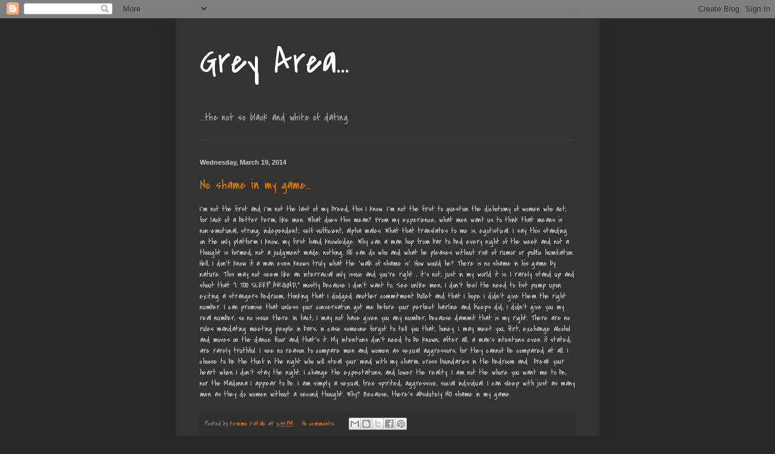

--- FILE ---
content_type: text/html; charset=UTF-8
request_url: https://femmefatale7.blogspot.com/
body_size: 14635
content:
<!DOCTYPE html>
<html class='v2' dir='ltr' lang='en'>
<head>
<link href='https://www.blogger.com/static/v1/widgets/335934321-css_bundle_v2.css' rel='stylesheet' type='text/css'/>
<meta content='width=1100' name='viewport'/>
<meta content='text/html; charset=UTF-8' http-equiv='Content-Type'/>
<meta content='blogger' name='generator'/>
<link href='https://femmefatale7.blogspot.com/favicon.ico' rel='icon' type='image/x-icon'/>
<link href='http://femmefatale7.blogspot.com/' rel='canonical'/>
<link rel="alternate" type="application/atom+xml" title="Grey Area... - Atom" href="https://femmefatale7.blogspot.com/feeds/posts/default" />
<link rel="alternate" type="application/rss+xml" title="Grey Area... - RSS" href="https://femmefatale7.blogspot.com/feeds/posts/default?alt=rss" />
<link rel="service.post" type="application/atom+xml" title="Grey Area... - Atom" href="https://www.blogger.com/feeds/94508798067010080/posts/default" />
<link rel="me" href="https://www.blogger.com/profile/13356139175585245654" />
<!--Can't find substitution for tag [blog.ieCssRetrofitLinks]-->
<meta content='http://femmefatale7.blogspot.com/' property='og:url'/>
<meta content='Grey Area...' property='og:title'/>
<meta content='...the not so black and white of dating.' property='og:description'/>
<title>Grey Area...</title>
<style type='text/css'>@font-face{font-family:'Covered By Your Grace';font-style:normal;font-weight:400;font-display:swap;src:url(//fonts.gstatic.com/s/coveredbyyourgrace/v17/QGYwz-AZahWOJJI9kykWW9mD6opopoqXSOSEHwgsiaXVIxnL.woff2)format('woff2');unicode-range:U+0100-02BA,U+02BD-02C5,U+02C7-02CC,U+02CE-02D7,U+02DD-02FF,U+0304,U+0308,U+0329,U+1D00-1DBF,U+1E00-1E9F,U+1EF2-1EFF,U+2020,U+20A0-20AB,U+20AD-20C0,U+2113,U+2C60-2C7F,U+A720-A7FF;}@font-face{font-family:'Covered By Your Grace';font-style:normal;font-weight:400;font-display:swap;src:url(//fonts.gstatic.com/s/coveredbyyourgrace/v17/QGYwz-AZahWOJJI9kykWW9mD6opopoqXSOSEEQgsiaXVIw.woff2)format('woff2');unicode-range:U+0000-00FF,U+0131,U+0152-0153,U+02BB-02BC,U+02C6,U+02DA,U+02DC,U+0304,U+0308,U+0329,U+2000-206F,U+20AC,U+2122,U+2191,U+2193,U+2212,U+2215,U+FEFF,U+FFFD;}</style>
<style id='page-skin-1' type='text/css'><!--
/*
-----------------------------------------------
Blogger Template Style
Name:     Simple
Designer: Blogger
URL:      www.blogger.com
----------------------------------------------- */
/* Content
----------------------------------------------- */
body {
font: normal normal 12px Covered By Your Grace;
color: #cccccc;
background: #292929 none repeat scroll top left;
padding: 0 40px 40px 40px;
}
html body .region-inner {
min-width: 0;
max-width: 100%;
width: auto;
}
h2 {
font-size: 22px;
}
a:link {
text-decoration:none;
color: #dd7700;
}
a:visited {
text-decoration:none;
color: #cc6600;
}
a:hover {
text-decoration:underline;
color: #cc6600;
}
.body-fauxcolumn-outer .fauxcolumn-inner {
background: transparent none repeat scroll top left;
_background-image: none;
}
.body-fauxcolumn-outer .cap-top {
position: absolute;
z-index: 1;
height: 400px;
width: 100%;
}
.body-fauxcolumn-outer .cap-top .cap-left {
width: 100%;
background: transparent none repeat-x scroll top left;
_background-image: none;
}
.content-outer {
-moz-box-shadow: 0 0 40px rgba(0, 0, 0, .15);
-webkit-box-shadow: 0 0 5px rgba(0, 0, 0, .15);
-goog-ms-box-shadow: 0 0 10px #333333;
box-shadow: 0 0 40px rgba(0, 0, 0, .15);
margin-bottom: 1px;
}
.content-inner {
padding: 10px 10px;
}
.content-inner {
background-color: #333333;
}
/* Header
----------------------------------------------- */
.header-outer {
background: transparent none repeat-x scroll 0 -400px;
_background-image: none;
}
.Header h1 {
font: normal normal 60px Covered By Your Grace;
color: #ffffff;
text-shadow: -1px -1px 1px rgba(0, 0, 0, .2);
}
.Header h1 a {
color: #ffffff;
}
.Header .description {
font-size: 140%;
color: #aaaaaa;
}
.header-inner .Header .titlewrapper {
padding: 22px 30px;
}
.header-inner .Header .descriptionwrapper {
padding: 0 30px;
}
/* Tabs
----------------------------------------------- */
.tabs-inner .section:first-child {
border-top: 1px solid #404040;
}
.tabs-inner .section:first-child ul {
margin-top: -1px;
border-top: 1px solid #404040;
border-left: 0 solid #404040;
border-right: 0 solid #404040;
}
.tabs-inner .widget ul {
background: #222222 none repeat-x scroll 0 -800px;
_background-image: none;
border-bottom: 1px solid #404040;
margin-top: 0;
margin-left: -30px;
margin-right: -30px;
}
.tabs-inner .widget li a {
display: inline-block;
padding: .6em 1em;
font: normal normal 14px Covered By Your Grace;
color: #999999;
border-left: 1px solid #333333;
border-right: 0 solid #404040;
}
.tabs-inner .widget li:first-child a {
border-left: none;
}
.tabs-inner .widget li.selected a, .tabs-inner .widget li a:hover {
color: #ffffff;
background-color: #000000;
text-decoration: none;
}
/* Columns
----------------------------------------------- */
.main-outer {
border-top: 0 solid #404040;
}
.fauxcolumn-left-outer .fauxcolumn-inner {
border-right: 1px solid #404040;
}
.fauxcolumn-right-outer .fauxcolumn-inner {
border-left: 1px solid #404040;
}
/* Headings
----------------------------------------------- */
div.widget > h2,
div.widget h2.title {
margin: 0 0 1em 0;
font: normal bold 11px Covered By Your Grace;
color: #ffffff;
}
/* Widgets
----------------------------------------------- */
.widget .zippy {
color: #999999;
text-shadow: 2px 2px 1px rgba(0, 0, 0, .1);
}
.widget .popular-posts ul {
list-style: none;
}
/* Posts
----------------------------------------------- */
h2.date-header {
font: normal bold 11px Arial, Tahoma, Helvetica, FreeSans, sans-serif;
}
.date-header span {
background-color: transparent;
color: #cccccc;
padding: inherit;
letter-spacing: inherit;
margin: inherit;
}
.main-inner {
padding-top: 30px;
padding-bottom: 30px;
}
.main-inner .column-center-inner {
padding: 0 15px;
}
.main-inner .column-center-inner .section {
margin: 0 15px;
}
.post {
margin: 0 0 25px 0;
}
h3.post-title, .comments h4 {
font: normal normal 22px Covered By Your Grace;
margin: .75em 0 0;
}
.post-body {
font-size: 110%;
line-height: 1.4;
position: relative;
}
.post-body img, .post-body .tr-caption-container, .Profile img, .Image img,
.BlogList .item-thumbnail img {
padding: 0;
background: #111111;
border: 1px solid #111111;
-moz-box-shadow: 1px 1px 5px rgba(0, 0, 0, .1);
-webkit-box-shadow: 1px 1px 5px rgba(0, 0, 0, .1);
box-shadow: 1px 1px 5px rgba(0, 0, 0, .1);
}
.post-body img, .post-body .tr-caption-container {
padding: 1px;
}
.post-body .tr-caption-container {
color: #cccccc;
}
.post-body .tr-caption-container img {
padding: 0;
background: transparent;
border: none;
-moz-box-shadow: 0 0 0 rgba(0, 0, 0, .1);
-webkit-box-shadow: 0 0 0 rgba(0, 0, 0, .1);
box-shadow: 0 0 0 rgba(0, 0, 0, .1);
}
.post-header {
margin: 0 0 1.5em;
line-height: 1.6;
font-size: 90%;
}
.post-footer {
margin: 20px -2px 0;
padding: 5px 10px;
color: #888888;
background-color: #303030;
border-bottom: 1px solid #444444;
line-height: 1.6;
font-size: 90%;
}
#comments .comment-author {
padding-top: 1.5em;
border-top: 1px solid #404040;
background-position: 0 1.5em;
}
#comments .comment-author:first-child {
padding-top: 0;
border-top: none;
}
.avatar-image-container {
margin: .2em 0 0;
}
#comments .avatar-image-container img {
border: 1px solid #111111;
}
/* Comments
----------------------------------------------- */
.comments .comments-content .icon.blog-author {
background-repeat: no-repeat;
background-image: url([data-uri]);
}
.comments .comments-content .loadmore a {
border-top: 1px solid #999999;
border-bottom: 1px solid #999999;
}
.comments .comment-thread.inline-thread {
background-color: #303030;
}
.comments .continue {
border-top: 2px solid #999999;
}
/* Accents
---------------------------------------------- */
.section-columns td.columns-cell {
border-left: 1px solid #404040;
}
.blog-pager {
background: transparent none no-repeat scroll top center;
}
.blog-pager-older-link, .home-link,
.blog-pager-newer-link {
background-color: #333333;
padding: 5px;
}
.footer-outer {
border-top: 0 dashed #bbbbbb;
}
/* Mobile
----------------------------------------------- */
body.mobile  {
background-size: auto;
}
.mobile .body-fauxcolumn-outer {
background: transparent none repeat scroll top left;
}
.mobile .body-fauxcolumn-outer .cap-top {
background-size: 100% auto;
}
.mobile .content-outer {
-webkit-box-shadow: 0 0 3px rgba(0, 0, 0, .15);
box-shadow: 0 0 3px rgba(0, 0, 0, .15);
}
.mobile .tabs-inner .widget ul {
margin-left: 0;
margin-right: 0;
}
.mobile .post {
margin: 0;
}
.mobile .main-inner .column-center-inner .section {
margin: 0;
}
.mobile .date-header span {
padding: 0.1em 10px;
margin: 0 -10px;
}
.mobile h3.post-title {
margin: 0;
}
.mobile .blog-pager {
background: transparent none no-repeat scroll top center;
}
.mobile .footer-outer {
border-top: none;
}
.mobile .main-inner, .mobile .footer-inner {
background-color: #333333;
}
.mobile-index-contents {
color: #cccccc;
}
.mobile-link-button {
background-color: #dd7700;
}
.mobile-link-button a:link, .mobile-link-button a:visited {
color: #ffffff;
}
.mobile .tabs-inner .section:first-child {
border-top: none;
}
.mobile .tabs-inner .PageList .widget-content {
background-color: #000000;
color: #ffffff;
border-top: 1px solid #404040;
border-bottom: 1px solid #404040;
}
.mobile .tabs-inner .PageList .widget-content .pagelist-arrow {
border-left: 1px solid #404040;
}

--></style>
<style id='template-skin-1' type='text/css'><!--
body {
min-width: 700px;
}
.content-outer, .content-fauxcolumn-outer, .region-inner {
min-width: 700px;
max-width: 700px;
_width: 700px;
}
.main-inner .columns {
padding-left: 0px;
padding-right: 0px;
}
.main-inner .fauxcolumn-center-outer {
left: 0px;
right: 0px;
/* IE6 does not respect left and right together */
_width: expression(this.parentNode.offsetWidth -
parseInt("0px") -
parseInt("0px") + 'px');
}
.main-inner .fauxcolumn-left-outer {
width: 0px;
}
.main-inner .fauxcolumn-right-outer {
width: 0px;
}
.main-inner .column-left-outer {
width: 0px;
right: 100%;
margin-left: -0px;
}
.main-inner .column-right-outer {
width: 0px;
margin-right: -0px;
}
#layout {
min-width: 0;
}
#layout .content-outer {
min-width: 0;
width: 800px;
}
#layout .region-inner {
min-width: 0;
width: auto;
}
body#layout div.add_widget {
padding: 8px;
}
body#layout div.add_widget a {
margin-left: 32px;
}
--></style>
<link href='https://www.blogger.com/dyn-css/authorization.css?targetBlogID=94508798067010080&amp;zx=01ecea83-80bd-4e82-ac6b-cfb454037d6c' media='none' onload='if(media!=&#39;all&#39;)media=&#39;all&#39;' rel='stylesheet'/><noscript><link href='https://www.blogger.com/dyn-css/authorization.css?targetBlogID=94508798067010080&amp;zx=01ecea83-80bd-4e82-ac6b-cfb454037d6c' rel='stylesheet'/></noscript>
<meta name='google-adsense-platform-account' content='ca-host-pub-1556223355139109'/>
<meta name='google-adsense-platform-domain' content='blogspot.com'/>

</head>
<body class='loading variant-dark'>
<div class='navbar section' id='navbar' name='Navbar'><div class='widget Navbar' data-version='1' id='Navbar1'><script type="text/javascript">
    function setAttributeOnload(object, attribute, val) {
      if(window.addEventListener) {
        window.addEventListener('load',
          function(){ object[attribute] = val; }, false);
      } else {
        window.attachEvent('onload', function(){ object[attribute] = val; });
      }
    }
  </script>
<div id="navbar-iframe-container"></div>
<script type="text/javascript" src="https://apis.google.com/js/platform.js"></script>
<script type="text/javascript">
      gapi.load("gapi.iframes:gapi.iframes.style.bubble", function() {
        if (gapi.iframes && gapi.iframes.getContext) {
          gapi.iframes.getContext().openChild({
              url: 'https://www.blogger.com/navbar/94508798067010080?origin\x3dhttps://femmefatale7.blogspot.com',
              where: document.getElementById("navbar-iframe-container"),
              id: "navbar-iframe"
          });
        }
      });
    </script><script type="text/javascript">
(function() {
var script = document.createElement('script');
script.type = 'text/javascript';
script.src = '//pagead2.googlesyndication.com/pagead/js/google_top_exp.js';
var head = document.getElementsByTagName('head')[0];
if (head) {
head.appendChild(script);
}})();
</script>
</div></div>
<div itemscope='itemscope' itemtype='http://schema.org/Blog' style='display: none;'>
<meta content='Grey Area...' itemprop='name'/>
</div>
<div class='body-fauxcolumns'>
<div class='fauxcolumn-outer body-fauxcolumn-outer'>
<div class='cap-top'>
<div class='cap-left'></div>
<div class='cap-right'></div>
</div>
<div class='fauxborder-left'>
<div class='fauxborder-right'></div>
<div class='fauxcolumn-inner'>
</div>
</div>
<div class='cap-bottom'>
<div class='cap-left'></div>
<div class='cap-right'></div>
</div>
</div>
</div>
<div class='content'>
<div class='content-fauxcolumns'>
<div class='fauxcolumn-outer content-fauxcolumn-outer'>
<div class='cap-top'>
<div class='cap-left'></div>
<div class='cap-right'></div>
</div>
<div class='fauxborder-left'>
<div class='fauxborder-right'></div>
<div class='fauxcolumn-inner'>
</div>
</div>
<div class='cap-bottom'>
<div class='cap-left'></div>
<div class='cap-right'></div>
</div>
</div>
</div>
<div class='content-outer'>
<div class='content-cap-top cap-top'>
<div class='cap-left'></div>
<div class='cap-right'></div>
</div>
<div class='fauxborder-left content-fauxborder-left'>
<div class='fauxborder-right content-fauxborder-right'></div>
<div class='content-inner'>
<header>
<div class='header-outer'>
<div class='header-cap-top cap-top'>
<div class='cap-left'></div>
<div class='cap-right'></div>
</div>
<div class='fauxborder-left header-fauxborder-left'>
<div class='fauxborder-right header-fauxborder-right'></div>
<div class='region-inner header-inner'>
<div class='header section' id='header' name='Header'><div class='widget Header' data-version='1' id='Header1'>
<div id='header-inner'>
<div class='titlewrapper'>
<h1 class='title'>
Grey Area...
</h1>
</div>
<div class='descriptionwrapper'>
<p class='description'><span>...the not so black and white of dating.</span></p>
</div>
</div>
</div></div>
</div>
</div>
<div class='header-cap-bottom cap-bottom'>
<div class='cap-left'></div>
<div class='cap-right'></div>
</div>
</div>
</header>
<div class='tabs-outer'>
<div class='tabs-cap-top cap-top'>
<div class='cap-left'></div>
<div class='cap-right'></div>
</div>
<div class='fauxborder-left tabs-fauxborder-left'>
<div class='fauxborder-right tabs-fauxborder-right'></div>
<div class='region-inner tabs-inner'>
<div class='tabs no-items section' id='crosscol' name='Cross-Column'></div>
<div class='tabs no-items section' id='crosscol-overflow' name='Cross-Column 2'></div>
</div>
</div>
<div class='tabs-cap-bottom cap-bottom'>
<div class='cap-left'></div>
<div class='cap-right'></div>
</div>
</div>
<div class='main-outer'>
<div class='main-cap-top cap-top'>
<div class='cap-left'></div>
<div class='cap-right'></div>
</div>
<div class='fauxborder-left main-fauxborder-left'>
<div class='fauxborder-right main-fauxborder-right'></div>
<div class='region-inner main-inner'>
<div class='columns fauxcolumns'>
<div class='fauxcolumn-outer fauxcolumn-center-outer'>
<div class='cap-top'>
<div class='cap-left'></div>
<div class='cap-right'></div>
</div>
<div class='fauxborder-left'>
<div class='fauxborder-right'></div>
<div class='fauxcolumn-inner'>
</div>
</div>
<div class='cap-bottom'>
<div class='cap-left'></div>
<div class='cap-right'></div>
</div>
</div>
<div class='fauxcolumn-outer fauxcolumn-left-outer'>
<div class='cap-top'>
<div class='cap-left'></div>
<div class='cap-right'></div>
</div>
<div class='fauxborder-left'>
<div class='fauxborder-right'></div>
<div class='fauxcolumn-inner'>
</div>
</div>
<div class='cap-bottom'>
<div class='cap-left'></div>
<div class='cap-right'></div>
</div>
</div>
<div class='fauxcolumn-outer fauxcolumn-right-outer'>
<div class='cap-top'>
<div class='cap-left'></div>
<div class='cap-right'></div>
</div>
<div class='fauxborder-left'>
<div class='fauxborder-right'></div>
<div class='fauxcolumn-inner'>
</div>
</div>
<div class='cap-bottom'>
<div class='cap-left'></div>
<div class='cap-right'></div>
</div>
</div>
<!-- corrects IE6 width calculation -->
<div class='columns-inner'>
<div class='column-center-outer'>
<div class='column-center-inner'>
<div class='main section' id='main' name='Main'><div class='widget Blog' data-version='1' id='Blog1'>
<div class='blog-posts hfeed'>

          <div class="date-outer">
        
<h2 class='date-header'><span>Wednesday, March 19, 2014</span></h2>

          <div class="date-posts">
        
<div class='post-outer'>
<div class='post hentry uncustomized-post-template' itemprop='blogPost' itemscope='itemscope' itemtype='http://schema.org/BlogPosting'>
<meta content='94508798067010080' itemprop='blogId'/>
<meta content='8839033443942070141' itemprop='postId'/>
<a name='8839033443942070141'></a>
<h3 class='post-title entry-title' itemprop='name'>
<a href='https://femmefatale7.blogspot.com/2014/03/no-shame-in-my-game.html'>No shame in my game...</a>
</h3>
<div class='post-header'>
<div class='post-header-line-1'></div>
</div>
<div class='post-body entry-content' id='post-body-8839033443942070141' itemprop='description articleBody'>
<div>
I'm not the first and I'm not the last of my breed, this I know. I'm not the first to question the dichotomy of women who act, for lack of a better term, like men. What does this mean? From my experience, what men want us to think that means is non-emotional, strong, independent, self sufficient, alpha males. What that translates to me is, egotistical. I say this standing on the only platform I know, my first hand knowledge. Why can a man hop from bar to bed every night of the week and not a thought is formed, not a judgment made, nothing. HE can do who and what he pleases without risk of rumor or public humiliation. Hell, I don't know if a man even knows truly what the 'walk of shame is'. How would he? There is no shame in his game by nature. This may not seem like an interracial only issue and you're right , it's not, just in my world it is. I rarely stand up and shout that "I TOO SLEEP AROUND," mostly because I don't want to. See unlike men, I don't feel the need to fist pump upon exiting a strangers bedroom, thinking that I dodged another commitment bullet and that I hope I didn't give them the right number. I can promise that unless your conversation got me before your perfect hairline and biceps did, I didn't give you my real number, so no issue there. In fact, I may not have given you any number, because dammit that is my right. There are no rules mandating meeting people in bars, in case someone forgot to tell you that, honey. I may meet you, flirt, exchange alcohol and moves on the dance floor and that's it. My intentions don't need to be known, after all, a man's intentions even if stated, are rarely truthful. I see no reason to compare men and women as sexual aggressors, for they cannot be compared at all. I choose to be the thief in the night who will steal your mind with my charm, cross boundaries in the bedroom and &nbsp;break your heart when I don't stay the night. I change the expectations, and lower the reality. I am not the whore you want me to be, nor the Madonna I appear to be. I am simply a sexual, free spirited, aggressive, social individual. I can sleep with just as many men as they do women without a second thought. Why? Because, there's absolutely NO shame in my game.&nbsp;</div>
<div style='clear: both;'></div>
</div>
<div class='post-footer'>
<div class='post-footer-line post-footer-line-1'>
<span class='post-author vcard'>
Posted by
<span class='fn' itemprop='author' itemscope='itemscope' itemtype='http://schema.org/Person'>
<meta content='https://www.blogger.com/profile/13356139175585245654' itemprop='url'/>
<a class='g-profile' href='https://www.blogger.com/profile/13356139175585245654' rel='author' title='author profile'>
<span itemprop='name'>Femme Fatale</span>
</a>
</span>
</span>
<span class='post-timestamp'>
at
<meta content='http://femmefatale7.blogspot.com/2014/03/no-shame-in-my-game.html' itemprop='url'/>
<a class='timestamp-link' href='https://femmefatale7.blogspot.com/2014/03/no-shame-in-my-game.html' rel='bookmark' title='permanent link'><abbr class='published' itemprop='datePublished' title='2014-03-19T14:44:00-07:00'>2:44&#8239;PM</abbr></a>
</span>
<span class='post-comment-link'>
<a class='comment-link' href='https://femmefatale7.blogspot.com/2014/03/no-shame-in-my-game.html#comment-form' onclick=''>
No comments:
  </a>
</span>
<span class='post-icons'>
<span class='item-control blog-admin pid-499845523'>
<a href='https://www.blogger.com/post-edit.g?blogID=94508798067010080&postID=8839033443942070141&from=pencil' title='Edit Post'>
<img alt='' class='icon-action' height='18' src='https://resources.blogblog.com/img/icon18_edit_allbkg.gif' width='18'/>
</a>
</span>
</span>
<div class='post-share-buttons goog-inline-block'>
<a class='goog-inline-block share-button sb-email' href='https://www.blogger.com/share-post.g?blogID=94508798067010080&postID=8839033443942070141&target=email' target='_blank' title='Email This'><span class='share-button-link-text'>Email This</span></a><a class='goog-inline-block share-button sb-blog' href='https://www.blogger.com/share-post.g?blogID=94508798067010080&postID=8839033443942070141&target=blog' onclick='window.open(this.href, "_blank", "height=270,width=475"); return false;' target='_blank' title='BlogThis!'><span class='share-button-link-text'>BlogThis!</span></a><a class='goog-inline-block share-button sb-twitter' href='https://www.blogger.com/share-post.g?blogID=94508798067010080&postID=8839033443942070141&target=twitter' target='_blank' title='Share to X'><span class='share-button-link-text'>Share to X</span></a><a class='goog-inline-block share-button sb-facebook' href='https://www.blogger.com/share-post.g?blogID=94508798067010080&postID=8839033443942070141&target=facebook' onclick='window.open(this.href, "_blank", "height=430,width=640"); return false;' target='_blank' title='Share to Facebook'><span class='share-button-link-text'>Share to Facebook</span></a><a class='goog-inline-block share-button sb-pinterest' href='https://www.blogger.com/share-post.g?blogID=94508798067010080&postID=8839033443942070141&target=pinterest' target='_blank' title='Share to Pinterest'><span class='share-button-link-text'>Share to Pinterest</span></a>
</div>
</div>
<div class='post-footer-line post-footer-line-2'>
<span class='post-labels'>
</span>
</div>
<div class='post-footer-line post-footer-line-3'>
<span class='post-location'>
</span>
</div>
</div>
</div>
</div>

          </div></div>
        

          <div class="date-outer">
        
<h2 class='date-header'><span>Monday, March 18, 2013</span></h2>

          <div class="date-posts">
        
<div class='post-outer'>
<div class='post hentry uncustomized-post-template' itemprop='blogPost' itemscope='itemscope' itemtype='http://schema.org/BlogPosting'>
<meta content='94508798067010080' itemprop='blogId'/>
<meta content='4793692169808079083' itemprop='postId'/>
<a name='4793692169808079083'></a>
<h3 class='post-title entry-title' itemprop='name'>
<a href='https://femmefatale7.blogspot.com/2013/03/dolla-dolla-bill.html'>Dolla Dolla Bill </a>
</h3>
<div class='post-header'>
<div class='post-header-line-1'></div>
</div>
<div class='post-body entry-content' id='post-body-4793692169808079083' itemprop='description articleBody'>
<span style="font-size: large;"><br /></span>
<div class="MsoNormal">
<span style="font-size: large;"><span style="line-height: 115%;">You don't know Dolla
Bill?...I'm sure you've seen him around. I wish these men knew</span><span style="line-height: 115%;">&nbsp;rockin&#8217; that Coogi from head to toe doesn&#8217;t look as fresh when you can&#8217;t rip
the tags off. Because how the hell are you going to exchange it for next weekend's outfit? Or that
Charger you&#8217;re pushing from the &#8220;Buy Here, Pay Here&#8221; lot would be much more
attractive if 75% of the black men in Cincinnati (with a license) weren&#8217;t
driving the same thing. Oh hey Dolla, yes Dolla Bill, whose name is your phone
in? Your Moms? </span><span style="line-height: 115%;">&nbsp;</span><span style="line-height: 115%;">Oh it&#8217;s Cricket, right.
While we are on the subject of Dollar Bill, how many (dollars) do you have on
you right now? None, right.</span></span></div>
<div class="MsoNormal">
<span style="font-size: large;"><span style="line-height: 115%;">When did a
black man think that appearing to be something he currently isn&#8217;t was the way
to a woman&#8217;s heart..err&#8230;vagina? If you walk around pretending like you just had
filet mignon for dinner I&#8217;m going to be pissed when we pull up to 5 Guys for a
date. Actually who am I kidding more like Burger King. I&#8217;m going to have to put this one
on upbringing too. Someone, somewhere told these men that looking good on the
outside, is all that matters. Paying your light bill comes second to the new
Jordans or giving your baby momma(s) money to help support your kids. As long
as the shoes match the shirt that matches the hat...you are really going somewhere. Riiight. Listen I like a nice dresser as much as anyone else, just not at the expense of let's say your rent. I had an ex who would rather go and drop $200 on an outfit and got to Rent A Center for&nbsp;</span><span style="line-height: 18px;">furniture</span><span style="line-height: 115%;">, umm can we say&nbsp;</span><span style="line-height: 18px;">priories??</span><span style="line-height: 115%;">&nbsp;That gets me on a&nbsp;</span><span style="line-height: 18px;">whole</span></span><span style="line-height: 115%;"><span style="font-size: large;">&nbsp;new rant...one for another time. All I'm saying is all that's shiny isn't gold...even from Dolla Bill.&nbsp;</span><o:p></o:p></span></div>
<div style='clear: both;'></div>
</div>
<div class='post-footer'>
<div class='post-footer-line post-footer-line-1'>
<span class='post-author vcard'>
Posted by
<span class='fn' itemprop='author' itemscope='itemscope' itemtype='http://schema.org/Person'>
<meta content='https://www.blogger.com/profile/13356139175585245654' itemprop='url'/>
<a class='g-profile' href='https://www.blogger.com/profile/13356139175585245654' rel='author' title='author profile'>
<span itemprop='name'>Femme Fatale</span>
</a>
</span>
</span>
<span class='post-timestamp'>
at
<meta content='http://femmefatale7.blogspot.com/2013/03/dolla-dolla-bill.html' itemprop='url'/>
<a class='timestamp-link' href='https://femmefatale7.blogspot.com/2013/03/dolla-dolla-bill.html' rel='bookmark' title='permanent link'><abbr class='published' itemprop='datePublished' title='2013-03-18T11:21:00-07:00'>11:21&#8239;AM</abbr></a>
</span>
<span class='post-comment-link'>
<a class='comment-link' href='https://femmefatale7.blogspot.com/2013/03/dolla-dolla-bill.html#comment-form' onclick=''>
No comments:
  </a>
</span>
<span class='post-icons'>
<span class='item-control blog-admin pid-499845523'>
<a href='https://www.blogger.com/post-edit.g?blogID=94508798067010080&postID=4793692169808079083&from=pencil' title='Edit Post'>
<img alt='' class='icon-action' height='18' src='https://resources.blogblog.com/img/icon18_edit_allbkg.gif' width='18'/>
</a>
</span>
</span>
<div class='post-share-buttons goog-inline-block'>
<a class='goog-inline-block share-button sb-email' href='https://www.blogger.com/share-post.g?blogID=94508798067010080&postID=4793692169808079083&target=email' target='_blank' title='Email This'><span class='share-button-link-text'>Email This</span></a><a class='goog-inline-block share-button sb-blog' href='https://www.blogger.com/share-post.g?blogID=94508798067010080&postID=4793692169808079083&target=blog' onclick='window.open(this.href, "_blank", "height=270,width=475"); return false;' target='_blank' title='BlogThis!'><span class='share-button-link-text'>BlogThis!</span></a><a class='goog-inline-block share-button sb-twitter' href='https://www.blogger.com/share-post.g?blogID=94508798067010080&postID=4793692169808079083&target=twitter' target='_blank' title='Share to X'><span class='share-button-link-text'>Share to X</span></a><a class='goog-inline-block share-button sb-facebook' href='https://www.blogger.com/share-post.g?blogID=94508798067010080&postID=4793692169808079083&target=facebook' onclick='window.open(this.href, "_blank", "height=430,width=640"); return false;' target='_blank' title='Share to Facebook'><span class='share-button-link-text'>Share to Facebook</span></a><a class='goog-inline-block share-button sb-pinterest' href='https://www.blogger.com/share-post.g?blogID=94508798067010080&postID=4793692169808079083&target=pinterest' target='_blank' title='Share to Pinterest'><span class='share-button-link-text'>Share to Pinterest</span></a>
</div>
</div>
<div class='post-footer-line post-footer-line-2'>
<span class='post-labels'>
</span>
</div>
<div class='post-footer-line post-footer-line-3'>
<span class='post-location'>
</span>
</div>
</div>
</div>
</div>

          </div></div>
        

          <div class="date-outer">
        
<h2 class='date-header'><span>Wednesday, February 13, 2013</span></h2>

          <div class="date-posts">
        
<div class='post-outer'>
<div class='post hentry uncustomized-post-template' itemprop='blogPost' itemscope='itemscope' itemtype='http://schema.org/BlogPosting'>
<meta content='94508798067010080' itemprop='blogId'/>
<meta content='1795558209573204129' itemprop='postId'/>
<a name='1795558209573204129'></a>
<h3 class='post-title entry-title' itemprop='name'>
<a href='https://femmefatale7.blogspot.com/2013/02/you-sound-goodgirl-tell-me-what-do-your.html'>Shoes, not Choos!</a>
</h3>
<div class='post-header'>
<div class='post-header-line-1'></div>
</div>
<div class='post-body entry-content' id='post-body-1795558209573204129' itemprop='description articleBody'>
<span style="font-size: large;"><br /></span>
<div class="MsoNormal">
<span style="line-height: 115%;"><span style="font-size: large;">&#8220;You sound good
girl, tell me, what do your feet look like?&#8221; Excuse me?? The first time I heard
this, my inner diva came out. &nbsp;You paying
for my pedi? Have you looked at your own damn feet?? That crusty yellow toe
nail better stay under socks. Do you plan on having me barefoot in front of your
friends? With a face like this they sure as hell aren't looking at my feet and if they are you should question their
intentions and or sexuality.&nbsp; Be glad I
represent on the outside and if my toe nail is chipped&#8230;I Bet you&#8217;ll still hit
it. This goes right along with shoes. I had a guy tell me that one of the most
important traits in a woman is her shoe game..wtf are you Jimmy Choo?? I
immediately cancelled my date with that one. I&#8217;m not gonna to get all bent
outta shape about my shoes when you show up pushing a Honda. Screw you, I&#8217;ll
take my Target shoes and Nordstrom rack boots and walk elsewhere.&nbsp;</span><span style="font-size: small;"><o:p></o:p></span></span></div>
<div style='clear: both;'></div>
</div>
<div class='post-footer'>
<div class='post-footer-line post-footer-line-1'>
<span class='post-author vcard'>
Posted by
<span class='fn' itemprop='author' itemscope='itemscope' itemtype='http://schema.org/Person'>
<meta content='https://www.blogger.com/profile/13356139175585245654' itemprop='url'/>
<a class='g-profile' href='https://www.blogger.com/profile/13356139175585245654' rel='author' title='author profile'>
<span itemprop='name'>Femme Fatale</span>
</a>
</span>
</span>
<span class='post-timestamp'>
at
<meta content='http://femmefatale7.blogspot.com/2013/02/you-sound-goodgirl-tell-me-what-do-your.html' itemprop='url'/>
<a class='timestamp-link' href='https://femmefatale7.blogspot.com/2013/02/you-sound-goodgirl-tell-me-what-do-your.html' rel='bookmark' title='permanent link'><abbr class='published' itemprop='datePublished' title='2013-02-13T13:04:00-08:00'>1:04&#8239;PM</abbr></a>
</span>
<span class='post-comment-link'>
<a class='comment-link' href='https://femmefatale7.blogspot.com/2013/02/you-sound-goodgirl-tell-me-what-do-your.html#comment-form' onclick=''>
No comments:
  </a>
</span>
<span class='post-icons'>
<span class='item-control blog-admin pid-499845523'>
<a href='https://www.blogger.com/post-edit.g?blogID=94508798067010080&postID=1795558209573204129&from=pencil' title='Edit Post'>
<img alt='' class='icon-action' height='18' src='https://resources.blogblog.com/img/icon18_edit_allbkg.gif' width='18'/>
</a>
</span>
</span>
<div class='post-share-buttons goog-inline-block'>
<a class='goog-inline-block share-button sb-email' href='https://www.blogger.com/share-post.g?blogID=94508798067010080&postID=1795558209573204129&target=email' target='_blank' title='Email This'><span class='share-button-link-text'>Email This</span></a><a class='goog-inline-block share-button sb-blog' href='https://www.blogger.com/share-post.g?blogID=94508798067010080&postID=1795558209573204129&target=blog' onclick='window.open(this.href, "_blank", "height=270,width=475"); return false;' target='_blank' title='BlogThis!'><span class='share-button-link-text'>BlogThis!</span></a><a class='goog-inline-block share-button sb-twitter' href='https://www.blogger.com/share-post.g?blogID=94508798067010080&postID=1795558209573204129&target=twitter' target='_blank' title='Share to X'><span class='share-button-link-text'>Share to X</span></a><a class='goog-inline-block share-button sb-facebook' href='https://www.blogger.com/share-post.g?blogID=94508798067010080&postID=1795558209573204129&target=facebook' onclick='window.open(this.href, "_blank", "height=430,width=640"); return false;' target='_blank' title='Share to Facebook'><span class='share-button-link-text'>Share to Facebook</span></a><a class='goog-inline-block share-button sb-pinterest' href='https://www.blogger.com/share-post.g?blogID=94508798067010080&postID=1795558209573204129&target=pinterest' target='_blank' title='Share to Pinterest'><span class='share-button-link-text'>Share to Pinterest</span></a>
</div>
</div>
<div class='post-footer-line post-footer-line-2'>
<span class='post-labels'>
</span>
</div>
<div class='post-footer-line post-footer-line-3'>
<span class='post-location'>
</span>
</div>
</div>
</div>
</div>

          </div></div>
        

          <div class="date-outer">
        
<h2 class='date-header'><span>Friday, August 17, 2012</span></h2>

          <div class="date-posts">
        
<div class='post-outer'>
<div class='post hentry uncustomized-post-template' itemprop='blogPost' itemscope='itemscope' itemtype='http://schema.org/BlogPosting'>
<meta content='94508798067010080' itemprop='blogId'/>
<meta content='143862124910004408' itemprop='postId'/>
<a name='143862124910004408'></a>
<h3 class='post-title entry-title' itemprop='name'>
<a href='https://femmefatale7.blogspot.com/2012/08/mommy-issues-i-have-foundthat-most.html'> Mommy Issues</a>
</h3>
<div class='post-header'>
<div class='post-header-line-1'></div>
</div>
<div class='post-body entry-content' id='post-body-143862124910004408' itemprop='description articleBody'>
<br />
<div class="MsoNormal">
<span style="line-height: 115%;"><span style="font-size: large;">I have found
that most black men as street tough as they seem, are actually very needy. From
my experience most of them have horrible relationships with their mother. This
may not even be a surface thing but more of a class, situational thing.
Regardless of how much a woman may love her child, she can only do what she
can. If she has 5 kids and works 3 jobs how much affection time love and
attention can she give?? The neediness comes from the actual want of a
relationship with a woman, a nurturer. Finding the balance is hard enough for
men as it is&#8230;<o:p></o:p></span></span></div>
<div class="MsoNormal">
<span style="line-height: 115%;"><span style="font-size: large;">I dated this
guy that had zero relationship with his mother as a child. As an adult I think
he craves it more than he would like to admit. He also used it as an excuse to
not be affectionate or to know how to interact with a woman, meaning he
wouldn&#8217;t say things like you look nice or compliment. He again said it was b/c
of his lack of growing up with a woman. I say BULL!!!!! The fact that you
acknowledge your issue and refuse to change it&#8230;weak. Something as simple as
offering to help make an undressed bed gets rejected while the need for
attention and medication when one is laid up with back pain is welcomed. Make up
your mind babies! Do you want the nipple or do you want the beer bottle??<o:p></o:p></span></span></div>
<div class="MsoNormal">
<span style="line-height: 115%;"><span style="font-size: large;">There is
also a whole domination aspect that goes in with the mommy issues. Wanting to
punish a mate for something your mother did or didn&#8217;t do seems common in those
men that like to be physical in the bedroom. The same example above used to
like to smack me, spit on me during sex. I didn&#8217;t mind it, turns me on a bit.
But his needs to want to humiliate a female is so clear and a textbook case. &nbsp;Again, instead of embracing it he said &#8216;screw
it&#8217; literally and is currently working it out in the bedroom&#8230;still!</span><span style="font-size: small;"><o:p></o:p></span></span></div>
<div style='clear: both;'></div>
</div>
<div class='post-footer'>
<div class='post-footer-line post-footer-line-1'>
<span class='post-author vcard'>
Posted by
<span class='fn' itemprop='author' itemscope='itemscope' itemtype='http://schema.org/Person'>
<meta content='https://www.blogger.com/profile/13356139175585245654' itemprop='url'/>
<a class='g-profile' href='https://www.blogger.com/profile/13356139175585245654' rel='author' title='author profile'>
<span itemprop='name'>Femme Fatale</span>
</a>
</span>
</span>
<span class='post-timestamp'>
at
<meta content='http://femmefatale7.blogspot.com/2012/08/mommy-issues-i-have-foundthat-most.html' itemprop='url'/>
<a class='timestamp-link' href='https://femmefatale7.blogspot.com/2012/08/mommy-issues-i-have-foundthat-most.html' rel='bookmark' title='permanent link'><abbr class='published' itemprop='datePublished' title='2012-08-17T08:35:00-07:00'>8:35&#8239;AM</abbr></a>
</span>
<span class='post-comment-link'>
<a class='comment-link' href='https://femmefatale7.blogspot.com/2012/08/mommy-issues-i-have-foundthat-most.html#comment-form' onclick=''>
No comments:
  </a>
</span>
<span class='post-icons'>
<span class='item-control blog-admin pid-499845523'>
<a href='https://www.blogger.com/post-edit.g?blogID=94508798067010080&postID=143862124910004408&from=pencil' title='Edit Post'>
<img alt='' class='icon-action' height='18' src='https://resources.blogblog.com/img/icon18_edit_allbkg.gif' width='18'/>
</a>
</span>
</span>
<div class='post-share-buttons goog-inline-block'>
<a class='goog-inline-block share-button sb-email' href='https://www.blogger.com/share-post.g?blogID=94508798067010080&postID=143862124910004408&target=email' target='_blank' title='Email This'><span class='share-button-link-text'>Email This</span></a><a class='goog-inline-block share-button sb-blog' href='https://www.blogger.com/share-post.g?blogID=94508798067010080&postID=143862124910004408&target=blog' onclick='window.open(this.href, "_blank", "height=270,width=475"); return false;' target='_blank' title='BlogThis!'><span class='share-button-link-text'>BlogThis!</span></a><a class='goog-inline-block share-button sb-twitter' href='https://www.blogger.com/share-post.g?blogID=94508798067010080&postID=143862124910004408&target=twitter' target='_blank' title='Share to X'><span class='share-button-link-text'>Share to X</span></a><a class='goog-inline-block share-button sb-facebook' href='https://www.blogger.com/share-post.g?blogID=94508798067010080&postID=143862124910004408&target=facebook' onclick='window.open(this.href, "_blank", "height=430,width=640"); return false;' target='_blank' title='Share to Facebook'><span class='share-button-link-text'>Share to Facebook</span></a><a class='goog-inline-block share-button sb-pinterest' href='https://www.blogger.com/share-post.g?blogID=94508798067010080&postID=143862124910004408&target=pinterest' target='_blank' title='Share to Pinterest'><span class='share-button-link-text'>Share to Pinterest</span></a>
</div>
</div>
<div class='post-footer-line post-footer-line-2'>
<span class='post-labels'>
</span>
</div>
<div class='post-footer-line post-footer-line-3'>
<span class='post-location'>
</span>
</div>
</div>
</div>
</div>

          </div></div>
        

          <div class="date-outer">
        
<h2 class='date-header'><span>Wednesday, August 15, 2012</span></h2>

          <div class="date-posts">
        
<div class='post-outer'>
<div class='post hentry uncustomized-post-template' itemprop='blogPost' itemscope='itemscope' itemtype='http://schema.org/BlogPosting'>
<meta content='94508798067010080' itemprop='blogId'/>
<meta content='3161447525043573843' itemprop='postId'/>
<a name='3161447525043573843'></a>
<h3 class='post-title entry-title' itemprop='name'>
<a href='https://femmefatale7.blogspot.com/2012/08/whyte-gurlz.html'>whyte gurlz</a>
</h3>
<div class='post-header'>
<div class='post-header-line-1'></div>
</div>
<div class='post-body entry-content' id='post-body-3161447525043573843' itemprop='description articleBody'>
<span style="font-size: large;">Yea you know the ones who spell everything wrong on purpose hoping to sound, forgive me for lack of a better term, "ghetto". This to them appeals to that&nbsp;thug&nbsp;they are chasing so hard scoping all 200 of his&nbsp;Facebook&nbsp;pics most of which include him a bottle of Ciroq and a really really drunk white girl..excuse me whyte gurl. Why do these, I can't even say women, girls, think that this is what a man wants? I have met many a black man who tells me that I am different from other girls in my zip code. a predominately chocolate man hungry white girl populated zip code. I am different simply because I am me. I'm not going to change my grammar or my vocabulary, my choice in music and certainly not the way I am to fit into any persons idea of what I should be. I have the fever, doesn't mean I have to look like a terminally ill case. I&nbsp;fear wearing hoop earrings, listening to r &amp; b music, having a short sassy hair style and an attitude along with loving men of a darker color has made me appear to be the stereotype. Well trust me this college educated, childless, independent white girl is FAR from my lesser counterparts. So for all of those young ladies aiming to please, cut the corn rows honey, we can still see you're white...gurl.</span>
<div style='clear: both;'></div>
</div>
<div class='post-footer'>
<div class='post-footer-line post-footer-line-1'>
<span class='post-author vcard'>
Posted by
<span class='fn' itemprop='author' itemscope='itemscope' itemtype='http://schema.org/Person'>
<meta content='https://www.blogger.com/profile/13356139175585245654' itemprop='url'/>
<a class='g-profile' href='https://www.blogger.com/profile/13356139175585245654' rel='author' title='author profile'>
<span itemprop='name'>Femme Fatale</span>
</a>
</span>
</span>
<span class='post-timestamp'>
at
<meta content='http://femmefatale7.blogspot.com/2012/08/whyte-gurlz.html' itemprop='url'/>
<a class='timestamp-link' href='https://femmefatale7.blogspot.com/2012/08/whyte-gurlz.html' rel='bookmark' title='permanent link'><abbr class='published' itemprop='datePublished' title='2012-08-15T07:42:00-07:00'>7:42&#8239;AM</abbr></a>
</span>
<span class='post-comment-link'>
<a class='comment-link' href='https://femmefatale7.blogspot.com/2012/08/whyte-gurlz.html#comment-form' onclick=''>
No comments:
  </a>
</span>
<span class='post-icons'>
<span class='item-control blog-admin pid-499845523'>
<a href='https://www.blogger.com/post-edit.g?blogID=94508798067010080&postID=3161447525043573843&from=pencil' title='Edit Post'>
<img alt='' class='icon-action' height='18' src='https://resources.blogblog.com/img/icon18_edit_allbkg.gif' width='18'/>
</a>
</span>
</span>
<div class='post-share-buttons goog-inline-block'>
<a class='goog-inline-block share-button sb-email' href='https://www.blogger.com/share-post.g?blogID=94508798067010080&postID=3161447525043573843&target=email' target='_blank' title='Email This'><span class='share-button-link-text'>Email This</span></a><a class='goog-inline-block share-button sb-blog' href='https://www.blogger.com/share-post.g?blogID=94508798067010080&postID=3161447525043573843&target=blog' onclick='window.open(this.href, "_blank", "height=270,width=475"); return false;' target='_blank' title='BlogThis!'><span class='share-button-link-text'>BlogThis!</span></a><a class='goog-inline-block share-button sb-twitter' href='https://www.blogger.com/share-post.g?blogID=94508798067010080&postID=3161447525043573843&target=twitter' target='_blank' title='Share to X'><span class='share-button-link-text'>Share to X</span></a><a class='goog-inline-block share-button sb-facebook' href='https://www.blogger.com/share-post.g?blogID=94508798067010080&postID=3161447525043573843&target=facebook' onclick='window.open(this.href, "_blank", "height=430,width=640"); return false;' target='_blank' title='Share to Facebook'><span class='share-button-link-text'>Share to Facebook</span></a><a class='goog-inline-block share-button sb-pinterest' href='https://www.blogger.com/share-post.g?blogID=94508798067010080&postID=3161447525043573843&target=pinterest' target='_blank' title='Share to Pinterest'><span class='share-button-link-text'>Share to Pinterest</span></a>
</div>
</div>
<div class='post-footer-line post-footer-line-2'>
<span class='post-labels'>
</span>
</div>
<div class='post-footer-line post-footer-line-3'>
<span class='post-location'>
</span>
</div>
</div>
</div>
</div>

          </div></div>
        

          <div class="date-outer">
        
<h2 class='date-header'><span>Wednesday, January 18, 2012</span></h2>

          <div class="date-posts">
        
<div class='post-outer'>
<div class='post hentry uncustomized-post-template' itemprop='blogPost' itemscope='itemscope' itemtype='http://schema.org/BlogPosting'>
<meta content='94508798067010080' itemprop='blogId'/>
<meta content='5042926610921502210' itemprop='postId'/>
<a name='5042926610921502210'></a>
<h3 class='post-title entry-title' itemprop='name'>
<a href='https://femmefatale7.blogspot.com/2012/01/dream-catcher.html'>Dream Catcher</a>
</h3>
<div class='post-header'>
<div class='post-header-line-1'></div>
</div>
<div class='post-body entry-content' id='post-body-5042926610921502210' itemprop='description articleBody'>
<blockquote class="tr_bq">
<span style="font-size: large;"><span style="line-height: 115%;">What can I do for </span><i style="line-height: 115%;">you</i><span style="line-height: 115%;">?? What is it about a man with a woman that he sees some sort of vantage point? Some sort of way to get ahead or get somewhere he wasn&#8217;t before. Whether it&#8217;s from the bus stop to the grocery or literally a better place in life. White men are opportunistic as well take my word, they just don't vocalize it the same way. They will sit and be patient and wait for a woman to get so irritated that eventually she just takes him out herself. Plans, pays, and practically holds the door too. men will straight up ask you&#8230;<i>&#8221;Where you taking me tonight?&#8221;</i> Joking or not&#8230;it&#8217;s all too often NOT a joke. But these same men with no manners will&nbsp;</span><span style="line-height: 18px;">always</span></span><span style="font-size: large;"><span style="line-height: 115%;">&nbsp;hold the door for you. After all they claim to treat women like Queens and expect in return to be treated like a King. I have yet to be treated like a Princess, let alone a Queen... I think they expect me to be the typical dumb ass, doormat, white girl&#8230;think again. I got a job, my own money, my own place..what do you have?? Some people say &nbsp;&#8220;you mess with scrubs that&#8217;s why&#8221;, please. I&#8217;ve done the &#8216;thug&#8217; thing it's fun, but it gets old. The problem is the &#8216;thug&#8217; mentality is staying with these men well into their 30&#8217;s and really getting out of hand. A man with that seems to have his life together can still expect to ride my coat tails. I&#8217;ve seen it first hand. GROW UP FELLAS! Stop asking &#8220;<i>What you going to buy me? Did you make me dinner? Can you float me some money</i>?&#8221; &nbsp;I got here for me, not you. </span><b><span style="line-height: 115%;">Hey dream&nbsp;</span><span style="line-height: 18px;">catcher</span><span style="line-height: 115%;">..GET YOUR OWN!!!</span></b></span><span style="line-height: 115%;"><o:p></o:p></span></blockquote>
<div style='clear: both;'></div>
</div>
<div class='post-footer'>
<div class='post-footer-line post-footer-line-1'>
<span class='post-author vcard'>
Posted by
<span class='fn' itemprop='author' itemscope='itemscope' itemtype='http://schema.org/Person'>
<meta content='https://www.blogger.com/profile/13356139175585245654' itemprop='url'/>
<a class='g-profile' href='https://www.blogger.com/profile/13356139175585245654' rel='author' title='author profile'>
<span itemprop='name'>Femme Fatale</span>
</a>
</span>
</span>
<span class='post-timestamp'>
at
<meta content='http://femmefatale7.blogspot.com/2012/01/dream-catcher.html' itemprop='url'/>
<a class='timestamp-link' href='https://femmefatale7.blogspot.com/2012/01/dream-catcher.html' rel='bookmark' title='permanent link'><abbr class='published' itemprop='datePublished' title='2012-01-18T12:07:00-08:00'>12:07&#8239;PM</abbr></a>
</span>
<span class='post-comment-link'>
<a class='comment-link' href='https://femmefatale7.blogspot.com/2012/01/dream-catcher.html#comment-form' onclick=''>
No comments:
  </a>
</span>
<span class='post-icons'>
<span class='item-control blog-admin pid-499845523'>
<a href='https://www.blogger.com/post-edit.g?blogID=94508798067010080&postID=5042926610921502210&from=pencil' title='Edit Post'>
<img alt='' class='icon-action' height='18' src='https://resources.blogblog.com/img/icon18_edit_allbkg.gif' width='18'/>
</a>
</span>
</span>
<div class='post-share-buttons goog-inline-block'>
<a class='goog-inline-block share-button sb-email' href='https://www.blogger.com/share-post.g?blogID=94508798067010080&postID=5042926610921502210&target=email' target='_blank' title='Email This'><span class='share-button-link-text'>Email This</span></a><a class='goog-inline-block share-button sb-blog' href='https://www.blogger.com/share-post.g?blogID=94508798067010080&postID=5042926610921502210&target=blog' onclick='window.open(this.href, "_blank", "height=270,width=475"); return false;' target='_blank' title='BlogThis!'><span class='share-button-link-text'>BlogThis!</span></a><a class='goog-inline-block share-button sb-twitter' href='https://www.blogger.com/share-post.g?blogID=94508798067010080&postID=5042926610921502210&target=twitter' target='_blank' title='Share to X'><span class='share-button-link-text'>Share to X</span></a><a class='goog-inline-block share-button sb-facebook' href='https://www.blogger.com/share-post.g?blogID=94508798067010080&postID=5042926610921502210&target=facebook' onclick='window.open(this.href, "_blank", "height=430,width=640"); return false;' target='_blank' title='Share to Facebook'><span class='share-button-link-text'>Share to Facebook</span></a><a class='goog-inline-block share-button sb-pinterest' href='https://www.blogger.com/share-post.g?blogID=94508798067010080&postID=5042926610921502210&target=pinterest' target='_blank' title='Share to Pinterest'><span class='share-button-link-text'>Share to Pinterest</span></a>
</div>
</div>
<div class='post-footer-line post-footer-line-2'>
<span class='post-labels'>
</span>
</div>
<div class='post-footer-line post-footer-line-3'>
<span class='post-location'>
</span>
</div>
</div>
</div>
</div>

        </div></div>
      
</div>
<div class='blog-pager' id='blog-pager'>
<a class='home-link' href='https://femmefatale7.blogspot.com/'>Home</a>
</div>
<div class='clear'></div>
<div class='blog-feeds'>
<div class='feed-links'>
Subscribe to:
<a class='feed-link' href='https://femmefatale7.blogspot.com/feeds/posts/default' target='_blank' type='application/atom+xml'>Comments (Atom)</a>
</div>
</div>
</div></div>
</div>
</div>
<div class='column-left-outer'>
<div class='column-left-inner'>
<aside>
</aside>
</div>
</div>
<div class='column-right-outer'>
<div class='column-right-inner'>
<aside>
</aside>
</div>
</div>
</div>
<div style='clear: both'></div>
<!-- columns -->
</div>
<!-- main -->
</div>
</div>
<div class='main-cap-bottom cap-bottom'>
<div class='cap-left'></div>
<div class='cap-right'></div>
</div>
</div>
<footer>
<div class='footer-outer'>
<div class='footer-cap-top cap-top'>
<div class='cap-left'></div>
<div class='cap-right'></div>
</div>
<div class='fauxborder-left footer-fauxborder-left'>
<div class='fauxborder-right footer-fauxborder-right'></div>
<div class='region-inner footer-inner'>
<div class='foot section' id='footer-1'><div class='widget Followers' data-version='1' id='Followers1'>
<h2 class='title'>Followers</h2>
<div class='widget-content'>
<div id='Followers1-wrapper'>
<div style='margin-right:2px;'>
<div><script type="text/javascript" src="https://apis.google.com/js/platform.js"></script>
<div id="followers-iframe-container"></div>
<script type="text/javascript">
    window.followersIframe = null;
    function followersIframeOpen(url) {
      gapi.load("gapi.iframes", function() {
        if (gapi.iframes && gapi.iframes.getContext) {
          window.followersIframe = gapi.iframes.getContext().openChild({
            url: url,
            where: document.getElementById("followers-iframe-container"),
            messageHandlersFilter: gapi.iframes.CROSS_ORIGIN_IFRAMES_FILTER,
            messageHandlers: {
              '_ready': function(obj) {
                window.followersIframe.getIframeEl().height = obj.height;
              },
              'reset': function() {
                window.followersIframe.close();
                followersIframeOpen("https://www.blogger.com/followers/frame/94508798067010080?colors\x3dCgt0cmFuc3BhcmVudBILdHJhbnNwYXJlbnQaByNjY2NjY2MiByNkZDc3MDAqByMzMzMzMzMyByNmZmZmZmY6ByNjY2NjY2NCByNkZDc3MDBKByM5OTk5OTlSByNkZDc3MDBaC3RyYW5zcGFyZW50\x26pageSize\x3d21\x26hl\x3den\x26origin\x3dhttps://femmefatale7.blogspot.com");
              },
              'open': function(url) {
                window.followersIframe.close();
                followersIframeOpen(url);
              }
            }
          });
        }
      });
    }
    followersIframeOpen("https://www.blogger.com/followers/frame/94508798067010080?colors\x3dCgt0cmFuc3BhcmVudBILdHJhbnNwYXJlbnQaByNjY2NjY2MiByNkZDc3MDAqByMzMzMzMzMyByNmZmZmZmY6ByNjY2NjY2NCByNkZDc3MDBKByM5OTk5OTlSByNkZDc3MDBaC3RyYW5zcGFyZW50\x26pageSize\x3d21\x26hl\x3den\x26origin\x3dhttps://femmefatale7.blogspot.com");
  </script></div>
</div>
</div>
<div class='clear'></div>
</div>
</div></div>
<table border='0' cellpadding='0' cellspacing='0' class='section-columns columns-2'>
<tbody>
<tr>
<td class='first columns-cell'>
<div class='foot section' id='footer-2-1'><div class='widget Profile' data-version='1' id='Profile1'>
<h2>About Me</h2>
<div class='widget-content'>
<a href='https://www.blogger.com/profile/13356139175585245654'><img alt='My photo' class='profile-img' height='80' src='//blogger.googleusercontent.com/img/b/R29vZ2xl/AVvXsEi8y9Od0VP8RqB1ciW2I1V6W-0wGfgAfLCoyJAmVHm3z3R3OzErzlzf3gCDFgiDjXPXqX7d1XvALvFewc6CgfzZFKveYbaG5xaGPga1qMHkBPp1XsLXVZejFR4nzmgPxq8/s220/muah.jpg' width='60'/></a>
<dl class='profile-datablock'>
<dt class='profile-data'>
<a class='profile-name-link g-profile' href='https://www.blogger.com/profile/13356139175585245654' rel='author' style='background-image: url(//www.blogger.com/img/logo-16.png);'>
Femme Fatale
</a>
</dt>
</dl>
<a class='profile-link' href='https://www.blogger.com/profile/13356139175585245654' rel='author'>View my complete profile</a>
<div class='clear'></div>
</div>
</div></div>
</td>
<td class='columns-cell'>
<div class='foot section' id='footer-2-2'><div class='widget BlogArchive' data-version='1' id='BlogArchive1'>
<h2>Blog Archive</h2>
<div class='widget-content'>
<div id='ArchiveList'>
<div id='BlogArchive1_ArchiveList'>
<ul class='hierarchy'>
<li class='archivedate expanded'>
<a class='toggle' href='javascript:void(0)'>
<span class='zippy toggle-open'>

        &#9660;&#160;
      
</span>
</a>
<a class='post-count-link' href='https://femmefatale7.blogspot.com/2014/'>
2014
</a>
<span class='post-count' dir='ltr'>(1)</span>
<ul class='hierarchy'>
<li class='archivedate expanded'>
<a class='toggle' href='javascript:void(0)'>
<span class='zippy toggle-open'>

        &#9660;&#160;
      
</span>
</a>
<a class='post-count-link' href='https://femmefatale7.blogspot.com/2014/03/'>
March
</a>
<span class='post-count' dir='ltr'>(1)</span>
<ul class='posts'>
<li><a href='https://femmefatale7.blogspot.com/2014/03/no-shame-in-my-game.html'>No shame in my game...</a></li>
</ul>
</li>
</ul>
</li>
</ul>
<ul class='hierarchy'>
<li class='archivedate collapsed'>
<a class='toggle' href='javascript:void(0)'>
<span class='zippy'>

        &#9658;&#160;
      
</span>
</a>
<a class='post-count-link' href='https://femmefatale7.blogspot.com/2013/'>
2013
</a>
<span class='post-count' dir='ltr'>(2)</span>
<ul class='hierarchy'>
<li class='archivedate collapsed'>
<a class='toggle' href='javascript:void(0)'>
<span class='zippy'>

        &#9658;&#160;
      
</span>
</a>
<a class='post-count-link' href='https://femmefatale7.blogspot.com/2013/03/'>
March
</a>
<span class='post-count' dir='ltr'>(1)</span>
</li>
</ul>
<ul class='hierarchy'>
<li class='archivedate collapsed'>
<a class='toggle' href='javascript:void(0)'>
<span class='zippy'>

        &#9658;&#160;
      
</span>
</a>
<a class='post-count-link' href='https://femmefatale7.blogspot.com/2013/02/'>
February
</a>
<span class='post-count' dir='ltr'>(1)</span>
</li>
</ul>
</li>
</ul>
<ul class='hierarchy'>
<li class='archivedate collapsed'>
<a class='toggle' href='javascript:void(0)'>
<span class='zippy'>

        &#9658;&#160;
      
</span>
</a>
<a class='post-count-link' href='https://femmefatale7.blogspot.com/2012/'>
2012
</a>
<span class='post-count' dir='ltr'>(3)</span>
<ul class='hierarchy'>
<li class='archivedate collapsed'>
<a class='toggle' href='javascript:void(0)'>
<span class='zippy'>

        &#9658;&#160;
      
</span>
</a>
<a class='post-count-link' href='https://femmefatale7.blogspot.com/2012/08/'>
August
</a>
<span class='post-count' dir='ltr'>(2)</span>
</li>
</ul>
<ul class='hierarchy'>
<li class='archivedate collapsed'>
<a class='toggle' href='javascript:void(0)'>
<span class='zippy'>

        &#9658;&#160;
      
</span>
</a>
<a class='post-count-link' href='https://femmefatale7.blogspot.com/2012/01/'>
January
</a>
<span class='post-count' dir='ltr'>(1)</span>
</li>
</ul>
</li>
</ul>
</div>
</div>
<div class='clear'></div>
</div>
</div></div>
</td>
</tr>
</tbody>
</table>
<!-- outside of the include in order to lock Attribution widget -->
<div class='foot section' id='footer-3' name='Footer'><div class='widget Attribution' data-version='1' id='Attribution1'>
<div class='widget-content' style='text-align: center;'>
Simple theme. Powered by <a href='https://www.blogger.com' target='_blank'>Blogger</a>.
</div>
<div class='clear'></div>
</div></div>
</div>
</div>
<div class='footer-cap-bottom cap-bottom'>
<div class='cap-left'></div>
<div class='cap-right'></div>
</div>
</div>
</footer>
<!-- content -->
</div>
</div>
<div class='content-cap-bottom cap-bottom'>
<div class='cap-left'></div>
<div class='cap-right'></div>
</div>
</div>
</div>
<script type='text/javascript'>
    window.setTimeout(function() {
        document.body.className = document.body.className.replace('loading', '');
      }, 10);
  </script>

<script type="text/javascript" src="https://www.blogger.com/static/v1/widgets/2028843038-widgets.js"></script>
<script type='text/javascript'>
window['__wavt'] = 'AOuZoY7dQLw3W6Ntx01d9PVRcJzknAI1fA:1769379993549';_WidgetManager._Init('//www.blogger.com/rearrange?blogID\x3d94508798067010080','//femmefatale7.blogspot.com/','94508798067010080');
_WidgetManager._SetDataContext([{'name': 'blog', 'data': {'blogId': '94508798067010080', 'title': 'Grey Area...', 'url': 'https://femmefatale7.blogspot.com/', 'canonicalUrl': 'http://femmefatale7.blogspot.com/', 'homepageUrl': 'https://femmefatale7.blogspot.com/', 'searchUrl': 'https://femmefatale7.blogspot.com/search', 'canonicalHomepageUrl': 'http://femmefatale7.blogspot.com/', 'blogspotFaviconUrl': 'https://femmefatale7.blogspot.com/favicon.ico', 'bloggerUrl': 'https://www.blogger.com', 'hasCustomDomain': false, 'httpsEnabled': true, 'enabledCommentProfileImages': true, 'gPlusViewType': 'FILTERED_POSTMOD', 'adultContent': false, 'analyticsAccountNumber': '', 'encoding': 'UTF-8', 'locale': 'en', 'localeUnderscoreDelimited': 'en', 'languageDirection': 'ltr', 'isPrivate': false, 'isMobile': false, 'isMobileRequest': false, 'mobileClass': '', 'isPrivateBlog': false, 'isDynamicViewsAvailable': true, 'feedLinks': '\x3clink rel\x3d\x22alternate\x22 type\x3d\x22application/atom+xml\x22 title\x3d\x22Grey Area... - Atom\x22 href\x3d\x22https://femmefatale7.blogspot.com/feeds/posts/default\x22 /\x3e\n\x3clink rel\x3d\x22alternate\x22 type\x3d\x22application/rss+xml\x22 title\x3d\x22Grey Area... - RSS\x22 href\x3d\x22https://femmefatale7.blogspot.com/feeds/posts/default?alt\x3drss\x22 /\x3e\n\x3clink rel\x3d\x22service.post\x22 type\x3d\x22application/atom+xml\x22 title\x3d\x22Grey Area... - Atom\x22 href\x3d\x22https://www.blogger.com/feeds/94508798067010080/posts/default\x22 /\x3e\n', 'meTag': '\x3clink rel\x3d\x22me\x22 href\x3d\x22https://www.blogger.com/profile/13356139175585245654\x22 /\x3e\n', 'adsenseHostId': 'ca-host-pub-1556223355139109', 'adsenseHasAds': false, 'adsenseAutoAds': false, 'boqCommentIframeForm': true, 'loginRedirectParam': '', 'view': '', 'dynamicViewsCommentsSrc': '//www.blogblog.com/dynamicviews/4224c15c4e7c9321/js/comments.js', 'dynamicViewsScriptSrc': '//www.blogblog.com/dynamicviews/6e0d22adcfa5abea', 'plusOneApiSrc': 'https://apis.google.com/js/platform.js', 'disableGComments': true, 'interstitialAccepted': false, 'sharing': {'platforms': [{'name': 'Get link', 'key': 'link', 'shareMessage': 'Get link', 'target': ''}, {'name': 'Facebook', 'key': 'facebook', 'shareMessage': 'Share to Facebook', 'target': 'facebook'}, {'name': 'BlogThis!', 'key': 'blogThis', 'shareMessage': 'BlogThis!', 'target': 'blog'}, {'name': 'X', 'key': 'twitter', 'shareMessage': 'Share to X', 'target': 'twitter'}, {'name': 'Pinterest', 'key': 'pinterest', 'shareMessage': 'Share to Pinterest', 'target': 'pinterest'}, {'name': 'Email', 'key': 'email', 'shareMessage': 'Email', 'target': 'email'}], 'disableGooglePlus': true, 'googlePlusShareButtonWidth': 0, 'googlePlusBootstrap': '\x3cscript type\x3d\x22text/javascript\x22\x3ewindow.___gcfg \x3d {\x27lang\x27: \x27en\x27};\x3c/script\x3e'}, 'hasCustomJumpLinkMessage': false, 'jumpLinkMessage': 'Read more', 'pageType': 'index', 'pageName': '', 'pageTitle': 'Grey Area...'}}, {'name': 'features', 'data': {}}, {'name': 'messages', 'data': {'edit': 'Edit', 'linkCopiedToClipboard': 'Link copied to clipboard!', 'ok': 'Ok', 'postLink': 'Post Link'}}, {'name': 'template', 'data': {'name': 'Simple', 'localizedName': 'Simple', 'isResponsive': false, 'isAlternateRendering': false, 'isCustom': false, 'variant': 'dark', 'variantId': 'dark'}}, {'name': 'view', 'data': {'classic': {'name': 'classic', 'url': '?view\x3dclassic'}, 'flipcard': {'name': 'flipcard', 'url': '?view\x3dflipcard'}, 'magazine': {'name': 'magazine', 'url': '?view\x3dmagazine'}, 'mosaic': {'name': 'mosaic', 'url': '?view\x3dmosaic'}, 'sidebar': {'name': 'sidebar', 'url': '?view\x3dsidebar'}, 'snapshot': {'name': 'snapshot', 'url': '?view\x3dsnapshot'}, 'timeslide': {'name': 'timeslide', 'url': '?view\x3dtimeslide'}, 'isMobile': false, 'title': 'Grey Area...', 'description': '...the not so black and white of dating.', 'url': 'https://femmefatale7.blogspot.com/', 'type': 'feed', 'isSingleItem': false, 'isMultipleItems': true, 'isError': false, 'isPage': false, 'isPost': false, 'isHomepage': true, 'isArchive': false, 'isLabelSearch': false}}]);
_WidgetManager._RegisterWidget('_NavbarView', new _WidgetInfo('Navbar1', 'navbar', document.getElementById('Navbar1'), {}, 'displayModeFull'));
_WidgetManager._RegisterWidget('_HeaderView', new _WidgetInfo('Header1', 'header', document.getElementById('Header1'), {}, 'displayModeFull'));
_WidgetManager._RegisterWidget('_BlogView', new _WidgetInfo('Blog1', 'main', document.getElementById('Blog1'), {'cmtInteractionsEnabled': false, 'lightboxEnabled': true, 'lightboxModuleUrl': 'https://www.blogger.com/static/v1/jsbin/4049919853-lbx.js', 'lightboxCssUrl': 'https://www.blogger.com/static/v1/v-css/828616780-lightbox_bundle.css'}, 'displayModeFull'));
_WidgetManager._RegisterWidget('_FollowersView', new _WidgetInfo('Followers1', 'footer-1', document.getElementById('Followers1'), {}, 'displayModeFull'));
_WidgetManager._RegisterWidget('_ProfileView', new _WidgetInfo('Profile1', 'footer-2-1', document.getElementById('Profile1'), {}, 'displayModeFull'));
_WidgetManager._RegisterWidget('_BlogArchiveView', new _WidgetInfo('BlogArchive1', 'footer-2-2', document.getElementById('BlogArchive1'), {'languageDirection': 'ltr', 'loadingMessage': 'Loading\x26hellip;'}, 'displayModeFull'));
_WidgetManager._RegisterWidget('_AttributionView', new _WidgetInfo('Attribution1', 'footer-3', document.getElementById('Attribution1'), {}, 'displayModeFull'));
</script>
</body>
</html>